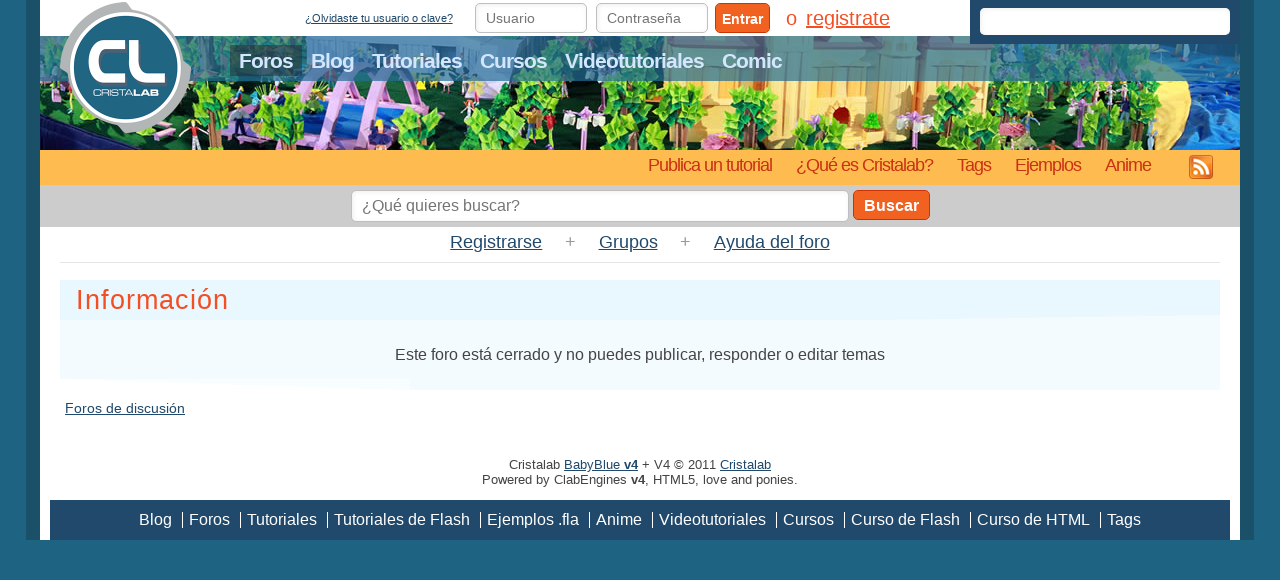

--- FILE ---
content_type: text/html
request_url: http://foros.cristalab.com/posting.php?mode=quote&p=366096
body_size: 4442
content:
<!doctype html>

<!--[if lt IE 7]>  <html class="no-js ie6 oldie" lang="es"> <script>window.ie = 6;</script> <![endif]-->
<!--[if IE 7]>     <html class="no-js ie7 oldie" lang="es"> <script>window.ie = 7;</script> <![endif]-->
<!--[if IE 8]>     <html class="no-js ie8 oldie" lang="es"> <script>window.ie = 8;</script> <![endif]-->
<!--[if gt IE 8]>  <html class="no-js ie9" lang="es"> <script>window.ie = 9;</script> <![endif]-->
<!--[if !IE]><!--> <html class="no-js" lang="es" xmlns:fb="//facebook.com"> <!--<![endif]-->

<head>
	<meta charset="iso-8859-1">
	<meta http-equiv="X-UA-Compatible" content="IE=edge,chrome=1">

	<title></title>
	<meta name="description" content="" />
	<meta name="viewport" content="width=device-width,initial-scale=1, maximum-scale=1">

		<link rel="author" href="https://plus.google.com/117187622244109791326" />
		
	<meta name="author" content="Team Cristalab">
<meta name="author URL" content="http://www.cristalab.com/humans.txt">

<meta name="GOOGLEBOT" content="NOODP">
<meta name="googlebot" content="noodp">

<link rel="alternate" title="Cristalab RSS" href="//feeds.cristalab.com/clab" type="application/rss+xml">
<link rel="search" type="application/opensearchdescription+xml" title="Cristalab" href="/opensearch.xml">

<link rel="stylesheet" href="http://www.cristalab.com/css3/clab.css?mejorandoelcache">
<link rel="stylesheet" href="http://www.cristalab.com/css3/babyblue.css?mejorandoelcache" type="text/css" />
<link rel="stylesheet" href="http://www.cristalab.com/css3/prettify.css?mejorandoelcache">

<link rel="shortcut icon" href="http://www.cristalab.com/favicon.ico" type="image/x-icon">
<script src="/js/modernizr-2.0.6.min.js"></script>

<script src="//ajax.googleapis.com/ajax/libs/jquery/1.7.1/jquery.min.js"></script>
<script>window.jQuery || document.write('<script src="http://www.cristalab.com/js/jquery-1.7.1.min.js">\x3C/script>')</script>


<script type="text/javascript" src="https://ajax.googleapis.com/ajax/libs/jqueryui/1.8.8/jquery-ui.min.js"></script>
<script type="text/javascript" src="http://www.cristalab.com/js/foros.js?nocache"></script>
<script type="text/javascript" src="http://www.cristalab.com/js/chili/jquery.chili-2.2-fix.js"></script>
<script type="text/javascript" src="http://www.cristalab.com/Scripts/AC_RunActiveContent.js"></script>

<script type="text/javascript">

  var _gaq = _gaq || [];
  _gaq.push(['_setAccount', 'UA-76863-5']);
  _gaq.push(['_setCustomVar', 2, 'Seccion', 'Posting', 3]);
  _gaq.push(['_setCustomVar', 1, 'Usuario', 'Invitado', 2]);
  _gaq.push(['_trackPageview']);

  (function() {
    var ga = document.createElement('script'); ga.type = 'text/javascript'; ga.async = true;
    ga.src = ('https:' == document.location.protocol ? 'https://ssl' : 'http://www') + '.google-analytics.com/ga.js';
    var s = document.getElementsByTagName('script')[0]; s.parentNode.insertBefore(ga, s);
  })();

</script>	<!--[if IE]>
<style type="text/css">
	#ultimos_articulos_abajo
	{
		width: 669px; !important
	}
</style>
<![endif]-->
<!-- BEGIN switch_enable_pm_popup -->
<script language="Javascript" type="text/javascript">
<!--
	if ( 0 )
	{
		window.open('/privmsg.php?mode=newpm', '_phpbbprivmsg', 'HEIGHT=225,resizable=yes,WIDTH=400');
	}
//-->
</script>
<!-- END switch_enable_pm_popup -->

<!--[if lte IE 6]>
		<link href="http://www.cristalab.com/css/forosie.css" rel="stylesheet" type="text/css" />
<![endif]--></head>

<body class="clab-2 foros prettify-primavera">
	
	<div id="wrap">
		<p id="logo">
			<a href="http://www.cristalab.com/"><img src="http://www.cristalab.com/images/header/logo.png" width="131" height="131" alt="Cristalab"></a>
		</p>
		<p id="tagline"><em>Comunidad de diseño web y desarrollo en internet online</em></p>
		<header id="header">
			<div id="franja-azul">
				<nav id="nav" class="nav">
						<ul>
							<li id="nav-foros"><a href="http://foros.cristalab.com/">Foros</a></li>
							<li id="nav-blog"><a href="http://www.cristalab.com/blog/">Blog</a></li>
							<li id="nav-tutoriales"><a href="http://www.cristalab.com/tutoriales/">Tutoriales</a></li>
							<li id="nav-cursos"><a href="https://platzi.com/cursos/">Cursos</a></li>
							<li id="nav-videotutoriales"><a href="http://www.cristalab.com/videotutoriales/">Videotutoriales</a></li>
							<li id="nav-comic"><a href="http://www.cristalab.com/comic/">Comic</a></li>
						</ul>
				</nav>
			</div>
			<hr class="hidden">

			<div id="franja-naranja">
				<nav id="subnav" class="nav">
					<ul>
						<li id="nav-publicar"><a href="http://foros.cristalab.com/posting.php?mode=newtopic&f=20">Publica un tutorial</a></li>
						<li id="nav-faq"><a href="http://www.cristalab.com/blog/6/faq-preguntas-frecuentes-de-cristalab">&iquest;Qu&eacute; es Cristalab?</a></li>
						<li id="nav-tags"><a href="http://www.cristalab.com/tags/">Tags</a></li>
						<li id="nav-ejemplos"><a href="http://www.cristalab.com/ejemplos/">Ejemplos</a></li> 
						<!-- <li id="nav-contacto"><a href="mailto:webmaster@cristalab.com">Cont&aacute;ctanos</a></li>  -->
						<li id="nav-anime"><a href="http://www.cristalab.com/anime/">Anime</a></li> 
						<li id="nav-suscribete" class="rss"><a href="http://feeds.cristalab.com/clab">&nbsp;</a></li> 
					</ul>
				</nav>
			</div>	
		</header>
		
		<hr class="hidden">

		<div id="top">
			<form action="http://www.cristalab.com/buscar/" id="cse-search-box" accept-charset="utf-8"> 
					<input type="hidden" name="cx" value="partner-pub-3899061929163427:7152351524">
					<input type="hidden" name="cof" value="FORID:10">
					<input type="hidden" name="ie" value="utf-8">
					<input type="text" name="q" size="55" id="busqueda" maxlength="512" placeholder="Buscar..">
					<button type="submit" name="sa" value="Buscar" tabindex="-1">Buscar</button>
			</form>
			<script type="text/javascript" src="https://www.google.es/cse/brand?form=cse-search-box&amp;lang=es"></script>

			<hr class="hidden">

			<div id="login-container"> 
	<div class="login-desktop">
		<form id="login" method="post" action="http://foros.cristalab.com/login.php">
			
			<span class="container">
				<span class="forgot">
					<a href="http://foros.cristalab.com/profile.php?mode=sendpassword">
						¿Olvidaste tu usuario o clave?
					</a>
				</span>

				<a class="back">&laquo;</a>
				
				<span class="fields">
					<input type="text" name="username" placeholder="Usuario"> 
					
					<input type="password" name="password" placeholder="Contrase&ntilde;a"> 
				</span>
				
				<label class="remember"><input type="checkbox" name="autologin" checked> Recordarme</label>
							</span>
						<input type="hidden" name="redirect" value="/posting.php?mode=quote&p=366096">
			
			<button type="submit" name="login" value="Entrar">Entrar</button>
		</form>

		<hr class="hidden">

		<div id="register-container">
			<a id="register-link" href="http://foros.cristalab.com/profile.php?mode=register">registrate</a>
		
			<form id="register" method="post" action="http://foros.cristalab.com/profile.php?mode=register&amp;agreed=true">
				<input type="hidden" id="password_confirm" name="password_confirm">
				<input type="hidden" name="ca06f780b4aee2ceff" value="c7e1fda8a06f780">
				<input type="hidden" name="sid" value="56e85b093c8857a6fc285c9f42fd3522">
				<input type="hidden" name="mode" value="register">
				<input type="hidden" name="agreed" value="true">

				<p>
					<label for="register-username">Nombre de usuario</label>
					<input type="text" id="register-username" name="r77e1fda8a06f780b">
					<span class="error-container"></span>
				</p>

				<p>
					<label for="register_email">Email</label>
					<input type="text" id="register_email" name="email">
					<span class="error-container"></span>
				</p>
				
				<p>
					<label for="new_password">Contrase&ntilde;a deseada</label>
					<input type="password" id="new_password" name="new_password">
					<span class="error-container"></span>
				</p>
				
				<p class="terms">
					<label>
						<input type="checkbox" name="terms" checked>
						Aceptas los <a href="http://foros.cristalab.com/profile.php?mode=register" target="_blank">terminos</a>
					</label>
					<span class="error-container"></span>
				</p>
				
				<p>
					<button type="submit">Registrate</button>
					<a class="close" tabindex="0">Cerrar</a>
				</p>
			</form>
		</div>
	</div>
	<div class="login-responsive">
		<a href="http://foros.cristalab.com/login.php">Entra</a> o <a href="http://foros.cristalab.com/profile.php?mode=register">Registrate</a>
	</div>
</div>		</div><!-- #top -->

				<!-- <div style="text-align: center;"><a href="http://www.cristalab.com/online" target="_blank" onClick="_gaq.push(['_trackEvent', '1212ONLINE', '1212ONLINE', 'click']);"><img src="http://www.cristalab.com/images/banners/1212ONLINE.png" border="0" alt="Cursos y talleres de tecnolog&iacute;a y web" title="Da click para leer el temario y los detalles del curso" /></a></div> -->
		
				
		<div id="buscar_foro">
			<!--<form method="get" action="http://www.cristalab.com/buscar.php">
				<input name="q" type="text" />
				<button name="buscar">Buscar</button>
			</form> -->
			
			<form action="http://www.cristalab.com/buscar/" id="cse-search-box">
			  <div>
				<input type="hidden" name="cx" value="partner-pub-3899061929163427:7152351524" />
				<input type="hidden" name="cof" value="FORID:10" />
				<input type="hidden" name="ie" value="UTF-8" />
				<input id="buscar_foro_q" type="text" name="q" size="80" maxlength="512" 
					required placeholder="&iquest;Qu&eacute; quieres buscar?" />
				<button type="submit" name="sa" value="Buscar">Buscar</button>
			  </div>
			</form>
			<script type="text/javascript" src="https://www.google.es/cse/brand?form=cse-search-box&lang=es"></script>
		</div>

		<!-- <div style="padding: 1em; background: #FFF7A3; margin: 0 auto;" >
			<strong>HOY: En streaming, gratis</strong> <a href="https://platzi.com/conf/">PlatziConf Online</a>
		</div> --><script type="text/javascript">
window.google_analytics_uacct = "UA-76863-5";
</script>
<div class="clab-container" id="babyblue"><!-- BABYBLUE STARTS HERE -->
  <div id="navegador_foro">
	 
	<a href="/profile.php?mode=register&amp;agreed=true">Registrarse</a> + 
		
		
		
	<a href="/groupcp.php">Grupos</a> + 
	<a href="/faq.php">Ayuda del foro</a>
	
	  </div>
<h2 class="titulo_foro">
	Informaci&oacute;n</h2>

<div id="foromensaje">
	<p>Este foro est&aacute; cerrado y no puedes publicar, responder o editar temas</p>
</div>

<div class="info_secundaria enlaces_subforo">
	<div>
		<p class="subinfo_foro enlaces_subforo_p"><a href="/" class="nav">Foros de discusi&oacute;n</a></p>
	</div>
</div>	<div class="stats_foro">
		<p>
			&nbsp;
		</p>
		<p class="info_secundaria">
					</p>
		<p class="info_secundaria">
			Cristalab <a href="http://sleepysky.com.ar/mariux/" rel="nofollow">BabyBlue <strong>v4</strong></a> + V4 © 2011 <a href="http://www.cristalab.com/" target="_blank" class="copyright" rel="nofollow">Cristalab</a><br />
			Powered by ClabEngines <strong>v4</strong>, HTML5, love and ponies.
		</p>
	</div>
</div><!-- BABYBLUE ENDS HERE -->

		<nav id="nav-footer">
			<ul>
				<li><a href="http://www.cristalab.com/blog/">Blog</a></li>
				<li><a href="http://foros.cristalab.com/">Foros</a></li>
				<li><a href="http://www.cristalab.com/tutoriales/">Tutoriales</a></li>
				<li><a href="http://www.cristalab.com/tutoriales/0-flash-basico/">Tutoriales de Flash</a></li>
				<li><a href="http://www.cristalab.com/ejemplos/">Ejemplos .fla</a></li>
				<li><a href="http://www.cristalab.com/anime/">Anime</a></li>
				<li><a href="http://www.cristalab.com/videotutoriales/">Videotutoriales</a></li>
				<li><a href="https://platzi.com/cursos/">Cursos</a></li>
				<li><a href="http://www.cristalab.com/flash/">Curso de Flash</a></li>
				<li><a href="http://www.cristalab.com/curso-html/">Curso de HTML</a></li>
				<li><a class="last" href="http://www.cristalab.com/tags/">Tags</a></li>
			</ul>
		</nav>
	</div><!-- #wrap -->
	<script type="text/javascript" src="//ajax.microsoft.com/ajax/jquery.validate/1.5.5/jquery.validate.min.js"></script>
<script type="text/javascript" src="//ajax.googleapis.com/ajax/libs/swfobject/2.2/swfobject.js"></script>

<script type="text/javascript">var notifications = {"total":[]}</script>
<script defer src="http://www.cristalab.com/js/html5.clab.js?nocache"></script>

<!--[if lte IE 7 ]>
	<script src="//ajax.googleapis.com/ajax/libs/chrome-frame/1.0.3/CFInstall.min.js"></script>
	<script>window.attachEvent('onload',function(){CFInstall.check({mode:'overlay'})})</script>
<![endif]-->	<!-- @freddier -->
<script defer src="https://static.cloudflareinsights.com/beacon.min.js/vcd15cbe7772f49c399c6a5babf22c1241717689176015" integrity="sha512-ZpsOmlRQV6y907TI0dKBHq9Md29nnaEIPlkf84rnaERnq6zvWvPUqr2ft8M1aS28oN72PdrCzSjY4U6VaAw1EQ==" data-cf-beacon='{"version":"2024.11.0","token":"e2afc7750bcc46f392b9e2bd56c488c9","r":1,"server_timing":{"name":{"cfCacheStatus":true,"cfEdge":true,"cfExtPri":true,"cfL4":true,"cfOrigin":true,"cfSpeedBrain":true},"location_startswith":null}}' crossorigin="anonymous"></script>
</body>
</html>

--- FILE ---
content_type: text/css
request_url: http://www.cristalab.com/css3/clab.css?mejorandoelcache
body_size: 64959
content:
/*
	Theme Name: Cristalab V4.5
	Theme URL: http://cristalab.com
	Description: Cristalab es una comunidad de gente que crea Internet. ProgramaciÃ³n, desarrollo, marketing y diseÃ±o web en general.
	Author: Team Cristalab
	Author URI: http://foros.cristalab.com/groupcp.php?g=77680&sid=767f339c7dc095f6c1877c624ae30e9f
	Version: 1.0
	@import url("fonts/stylesheet.css");
*/
/*  HTML5 âœ° Boilerplate  */
/* normalize.css 2011-08-31T22:02 UTC Â· http://github.com/necolas/normalize.css */
article,aside,details,figcaption,figure,footer,header,hgroup,nav,section{display:block}
audio,canvas,video{display:inline-block;*display:inline;*zoom:1}
audio:not([controls]){display:none}
[hidden]{display:none}
html{font-size:100%;overflow-y:scroll;-webkit-text-size-adjust:100%;-ms-text-size-adjust:100%;}
body{margin:0}
body,button,input,select,textarea{font-family:sans-serif}
a{text-decoration:underline}
a:focus{outline:thin dotted}
a:hover,a:active{text-decoration:none}
abbr[title]{border-bottom:1px dotted}
b,strong{font-weight:bold}
blockquote{margin:1em 40px}
dfn{font-style:italic}
mark{background:#ff0;color:#000}
pre,code,kbd,samp{font-family:monospace,serif;_font-family:'courier new',monospace;font-size:1em}
pre{white-space:pre;white-space:pre-wrap;word-wrap:break-word}
q{quotes:none}
q:before,q:after{content:'';content:none}
small{font-size:75%}
sub,sup{font-size:75%;line-height:0;position:relative;vertical-align:baseline}
sup{top:-.5em}
sub{bottom:-.25em}
ul,ol{margin:1em 0;padding:0 0 0 1.5em}
dd{margin:0 0 0 1.5em}
nav ul,nav ol{list-style:none;list-style-image:none;margin:0;padding:0}
img{border:0;-ms-interpolation-mode:bicubic;}
svg:not(:root){overflow:hidden}
figure{margin:0}
form{margin:0}
fieldset{margin:0 2px;padding:.35em .625em .75em}
legend{border:0;*margin-left:-7px;}
button,input,select,textarea{font-size:100%;margin:0;vertical-align:baseline;*vertical-align:middle;}
button,input{line-height:normal;*overflow:visible;}
table button,table input{*overflow:auto}
button,html input[type="button"],input[type="reset"],input[type="submit"]{cursor:pointer;-webkit-appearance:button;}
input[type="checkbox"],input[type="radio"]{box-sizing:border-box;padding:0;}
input[type="search"]{-webkit-appearance:textfield;-moz-box-sizing:content-box;-webkit-box-sizing:content-box;box-sizing:content-box}
input[type="search"]::-webkit-search-decoration{-webkit-appearance:none}
button::-moz-focus-inner,input::-moz-focus-inner{border:0;padding:0}
textarea{overflow:auto;vertical-align:top;}
table{border-collapse:collapse;border-spacing:0}
html{overflow-y:auto}
a,a *,label{cursor:pointer}
/*  CSS3 âœ° Classes  */
.ir{background-repeat:no-repeat;height:100%;direction:ltr;display:block;overflow:hidden;text-align:left;text-indent:-999em;width:100%}
.hidden{display:none;visibility:hidden}
.visuallyhidden{left:-9999px;position:absolute !important;top:-9999px}
.invisible{visibility:hidden}
.clearfix{zoom:1;}
.clearfix:after{clear:both;content:"\0020";display:block;height:0;visibility:hidden}
.clear{display:block;clear:both;zoom:1}
.aligncenter{text-align:center}
.alignleft{float:left}
.alignright{float:right}
.alignjustify{text-align:justify}
.nomargin{margin:0 !important}
/*  CSS3 âœ° Animations  */
@-moz-keyframes rotate_bounce{0%{transform:rotate(0);-o-transform:rotate(0);-ms-transform:rotate(0);-moz-transform:rotate(0);-webkit-transform:rotate(0)}
70%{transform:rotate(360deg);-o-transform:rotate(360deg);-ms-transform:rotate(360deg);-moz-transform:rotate(360deg);-webkit-transform:rotate(360deg)}
85%{transform:rotate(355deg);-o-transform:rotate(355deg);-ms-transform:rotate(355deg);-moz-transform:rotate(355deg);-webkit-transform:rotate(355deg)}
100%{transform:rotate(360deg);-o-transform:rotate(360deg);-ms-transform:rotate(360deg);-moz-transform:rotate(360deg);-webkit-transform:rotate(360deg)}
}@-webkit-keyframes rotate_bounce{0%{transform:rotate(0);-o-transform:rotate(0);-ms-transform:rotate(0);-moz-transform:rotate(0);-webkit-transform:rotate(0)}
70%{transform:rotate(360deg);-o-transform:rotate(360deg);-ms-transform:rotate(360deg);-moz-transform:rotate(360deg);-webkit-transform:rotate(360deg)}
85%{transform:rotate(355deg);-o-transform:rotate(355deg);-ms-transform:rotate(355deg);-moz-transform:rotate(355deg);-webkit-transform:rotate(355deg)}
100%{transform:rotate(360deg);-o-transform:rotate(360deg);-ms-transform:rotate(360deg);-moz-transform:rotate(360deg);-webkit-transform:rotate(360deg)}
}@-o-keyframes rotate_bounce{0%{transform:rotate(0);-o-transform:rotate(0);-ms-transform:rotate(0);-moz-transform:rotate(0);-webkit-transform:rotate(0)}
70%{transform:rotate(360deg);-o-transform:rotate(360deg);-ms-transform:rotate(360deg);-moz-transform:rotate(360deg);-webkit-transform:rotate(360deg)}
85%{transform:rotate(355deg);-o-transform:rotate(355deg);-ms-transform:rotate(355deg);-moz-transform:rotate(355deg);-webkit-transform:rotate(355deg)}
100%{transform:rotate(360deg);-o-transform:rotate(360deg);-ms-transform:rotate(360deg);-moz-transform:rotate(360deg);-webkit-transform:rotate(360deg)}
}@-ms-keyframes rotate_bounce{0%{transform:rotate(0);-o-transform:rotate(0);-ms-transform:rotate(0);-moz-transform:rotate(0);-webkit-transform:rotate(0)}
70%{transform:rotate(360deg);-o-transform:rotate(360deg);-ms-transform:rotate(360deg);-moz-transform:rotate(360deg);-webkit-transform:rotate(360deg)}
85%{transform:rotate(355deg);-o-transform:rotate(355deg);-ms-transform:rotate(355deg);-moz-transform:rotate(355deg);-webkit-transform:rotate(355deg)}
100%{transform:rotate(360deg);-o-transform:rotate(360deg);-ms-transform:rotate(360deg);-moz-transform:rotate(360deg);-webkit-transform:rotate(360deg)}
}@keyframes rotate_bounce{0%{transform:rotate(0);-o-transform:rotate(0);-ms-transform:rotate(0);-moz-transform:rotate(0);-webkit-transform:rotate(0)}
70%{transform:rotate(360deg);-o-transform:rotate(360deg);-ms-transform:rotate(360deg);-moz-transform:rotate(360deg);-webkit-transform:rotate(360deg)}
85%{transform:rotate(355deg);-o-transform:rotate(355deg);-ms-transform:rotate(355deg);-moz-transform:rotate(355deg);-webkit-transform:rotate(355deg)}
100%{transform:rotate(360deg);-o-transform:rotate(360deg);-ms-transform:rotate(360deg);-moz-transform:rotate(360deg);-webkit-transform:rotate(360deg)}
}@-moz-keyframes rotate{0%{transform:rotate(0);-o-transform:rotate(0);-ms-transform:rotate(0);-moz-transform:rotate(0);-webkit-transform:rotate(0)}
100%{transform:rotate(360deg);-o-transform:rotate(360deg);-ms-transform:rotate(360deg);-moz-transform:rotate(360deg);-webkit-transform:rotate(360deg)}
}@-webkit-keyframes rotate{0%{transform:rotate(0);-o-transform:rotate(0);-ms-transform:rotate(0);-moz-transform:rotate(0);-webkit-transform:rotate(0)}
100%{transform:rotate(360deg);-o-transform:rotate(360deg);-ms-transform:rotate(360deg);-moz-transform:rotate(360deg);-webkit-transform:rotate(360deg)}
}@-o-keyframes rotate{0%{transform:rotate(0);-o-transform:rotate(0);-ms-transform:rotate(0);-moz-transform:rotate(0);-webkit-transform:rotate(0)}
100%{transform:rotate(360deg);-o-transform:rotate(360deg);-ms-transform:rotate(360deg);-moz-transform:rotate(360deg);-webkit-transform:rotate(360deg)}
}@-ms-keyframes rotate{0%{transform:rotate(0);-o-transform:rotate(0);-ms-transform:rotate(0);-moz-transform:rotate(0);-webkit-transform:rotate(0)}
100%{transform:rotate(360deg);-o-transform:rotate(360deg);-ms-transform:rotate(360deg);-moz-transform:rotate(360deg);-webkit-transform:rotate(360deg)}
}@keyframes rotate{0%{transform:rotate(0);-o-transform:rotate(0);-ms-transform:rotate(0);-moz-transform:rotate(0);-webkit-transform:rotate(0)}
100%{transform:rotate(360deg);-o-transform:rotate(360deg);-ms-transform:rotate(360deg);-moz-transform:rotate(360deg);-webkit-transform:rotate(360deg)}
}a{color:#20496c}
article{position:relative;}
article img{max-width:100%}
article .entry-content{letter-spacing:0;line-height:1.5;}
article .entry-content h2{border-bottom:1px solid #ccc;font-size:1.4em;font-weight:normal;letter-spacing:-1px;margin-bottom:0;padding-bottom:.35em}
article .entry-content .imgBlog[data-src]{background-position:-465px -209px;border:0;display:inline-block;height:24px;outline:0;width:24px;-webkit-appearance:none;animation:rotate 1s 0 infinite linear;-o-animation:rotate 1s 0 infinite linear;-ms-animation:rotate 1s 0 infinite linear;-moz-animation:rotate 1s 0 infinite linear;-webkit-animation:rotate 1s 0 infinite linear;-webkit-user-select:none;-khtml-user-select:none;-moz-user-select:none;-o-user-select:none;user-select:none;-moz-animation-duration:2s;-moz-animation-name:rotate;-moz-animation-iteration-count:infinite;-moz-animation-timing-function:linear;-webkit-animation-duration:2s;-webkit-animation-name:rotate;-webkit-animation-iteration-count:infinite;-webkit-animation-timing-function:linear}
article .entry-content .img-loaded{background:none;height:auto;width:auto;animation:none;-o-animation:none;-ms-animation:none;-moz-animation:none;-webkit-animation:none}
article .entry-title{font-weight:normal;}
article .entry-title,article .entry-title a{color:#f34f25}
article .entry-title a{text-decoration:none;}
article .entry-title a:hover{text-decoration:underline}
article .more{font-size:.75em;display:block;margin-top:1em}
article .home-post-meta:before{background-position:-155px -202px;content:" ";display:inline-block;height:7px;margin-right:5px;width:10px}
article .post-info,article .home-post-meta{color:#879eb1;zoom:1;}
article .post-info:after,article .home-post-meta:after{clear:both;content:"\0020";display:block;height:0;visibility:hidden}
article .post-info img.post-author-gravatar,article .home-post-meta img.post-author-gravatar{border:2px solid #cae1eb;background-position:-440px -209px;float:left}
article .post-info span,article .home-post-meta span{margin-left:8px}
article .post-info .post-author,article .home-post-meta .post-author,article .post-info .post-comments,article .home-post-meta .post-comments,article .post-info .post-date,article .home-post-meta .post-date{font-weight:bold}
article .post-info .post-author-link,article .home-post-meta .post-author-link{margin-right:5px}
article .post-label{background:#20496c;color:#fff;font-weight:bold;padding:3px 8px;text-transform:uppercase;border-radius:5px;-o-border-radius:5px;-ms-border-radius:5px;-moz-border-radius:5px;-webkit-border-radius:5px;-webkit-background-clip:padding-box;}
article .post-label a{color:#fff;text-decoration:none;}
article .post-label a:hover{text-decoration:underline}
article .post-meta{zoom:1;margin-top:1em;}
article .post-meta:after{clear:both;content:"\0020";display:block;height:0;visibility:hidden}
article .post-meta p{margin:0}
article .post-meta .post-comments{float:right;margin-left:1em;text-transform:none}
article .post-tags{font-size:.9em;font-weight:bold;}
article .post-tags:before{background-position:-155px -202px;content:" ";display:inline-block;height:7px;margin-right:5px;width:10px}
article .post-tags a{margin:0 2px}
body{background:#1e6381;color:#333;font-family:Arial,"Helvetica Neue",Helvetica,sans-serif;font-size:16px}
button,input[type="button"],input[type="submit"],.button{background:#f16221;border:1px solid #c30;color:#fff !important;display:inline-block;font-weight:bold;height:30px;line-height:30px;overflow:visible;padding:0 10px;text-decoration:none;border-radius:5px;-o-border-radius:5px;-ms-border-radius:5px;-moz-border-radius:5px;-webkit-border-radius:5px;-webkit-background-clip:padding-box;box-shadow:0 0 1px #f05a1d inset;-o-box-shadow:0 0 1px #f05a1d inset;-ms-box-shadow:0 0 1px #f05a1d inset;-moz-box-shadow:0 0 1px #f05a1d inset;-webkit-box-shadow:0 0 1px #f05a1d inset;-webkit-background-clip:padding-box;box-sizing:border-box;-o-box-sizing:border-box;-ms-box-sizing:border-box;-moz-box-sizing:border-box;-webkit-box-sizing:border-box;text-shadow:0 -1px #f05a1d;-o-text-shadow:0 -1px #f05a1d;-ms-text-shadow:0 -1px #f05a1d;-moz-text-shadow:0 -1px #f05a1d;-webkit-text-shadow:0 -1px #f05a1d;transition:all .15s linear;-o-transition:all .15s linear;-ms-transition:all .15s linear;-moz-transition:all .15s linear;-webkit-transition:all .15s linear;}
button:focus,input[type="button"]:focus,input[type="submit"]:focus,.button:focus{outline:thin dotted #f34f25 !important}
button:focus,input[type="button"]:focus,input[type="submit"]:focus,.button:focus,button:hover,input[type="button"]:hover,input[type="submit"]:hover,.button:hover{background:#f05914;box-shadow:0 0 1px #f9b89b inset;-o-box-shadow:0 0 1px #f9b89b inset;-ms-box-shadow:0 0 1px #f9b89b inset;-moz-box-shadow:0 0 1px #f9b89b inset;-webkit-box-shadow:0 0 1px #f9b89b inset;-webkit-background-clip:padding-box;text-shadow:0 0 5px #f9b89b;-o-text-shadow:0 0 5px #f9b89b;-ms-text-shadow:0 0 5px #f9b89b;-moz-text-shadow:0 0 5px #f9b89b;-webkit-text-shadow:0 0 5px #f9b89b}
.button-wide{font-size:1.4em;height:auto;padding:5px 25px}
h1,h2,h3,h4,h5,h6{margin-top:0}
hr{border:0;border-bottom:1px solid #ccc;clear:both;margin:1em 0}
input,textarea{border:1px solid #bfbfbf;color:#5e5e5e;height:30px;line-height:30px;padding:0 10px;border-radius:5px;-o-border-radius:5px;-ms-border-radius:5px;-moz-border-radius:5px;-webkit-border-radius:5px;-webkit-background-clip:padding-box;box-shadow:1px 1px 5px #eee inset;-o-box-shadow:1px 1px 5px #eee inset;-ms-box-shadow:1px 1px 5px #eee inset;-moz-box-shadow:1px 1px 5px #eee inset;-webkit-box-shadow:1px 1px 5px #eee inset;-webkit-background-clip:padding-box;transition:all .15s linear;-o-transition:all .15s linear;-ms-transition:all .15s linear;-moz-transition:all .15s linear;-webkit-transition:all .15s linear;}
input:focus,textarea:focus{border-color:#999}
input[type=checkbox],input[type=radio]{height:auto;line-height:auto;width:auto !important}
pre{display:inline-block;font:"Consolas","Lucida Console","Courier New",monospace}
textarea{height:auto;line-height:1.25;min-height:30px;padding:10px}
.bulleted-list{font-size:.9em;margin:1em 0;zoom:1;}
.bulleted-list:after{clear:both;content:"\0020";display:block;height:0;visibility:hidden}
.bulleted-list a{text-decoration:none;}
.bulleted-list a:hover{text-decoration:underline}
.bulleted-list li{box-sizing:border-box;-o-box-sizing:border-box;-ms-box-sizing:border-box;-moz-box-sizing:border-box;-webkit-box-sizing:border-box;float:left;line-height:1;margin:0;padding:0 20px 15px 15px;position:relative;width:50%;}
.bulleted-list li:before{background-position:-155px -202px;content:" ";height:7px;left:0;position:absolute;top:.35em;width:10px}
.bulleted-list li:nth-child(2n+1){clear:left}
.cita{font-size:.9em;background:#f4f9f9;border:1px solid #ccc;margin-bottom:2em;padding:10px 15px}
.cita,.datos_bloque{margin-left:20px;margin-right:20px}
.clab-network{background:#242c33;font-size:1.2em;height:37px;line-height:37px;margin:0 10px;padding:10px;zoom:1;}
.clab-network:after{clear:both;content:"\0020";display:block;height:0;visibility:hidden}
.clab-network a{color:#fff;display:block;text-decoration:none;}
.clab-network a:hover{text-decoration:underline}
.clab-network li{float:left;margin-left:20px;position:relative}
.clab-network .clab-org{background-color:#0e1317;margin:0;border-radius:4px;-o-border-radius:4px;-ms-border-radius:4px;-moz-border-radius:4px;-webkit-border-radius:4px;-webkit-background-clip:padding-box;}
.clab-network .clab-org a{font-weight:bold;padding:0 25px 0 20px;}
.clab-network .clab-org a:after{background-position:-420px -209px;content:" ";height:37px;margin-left:5px;position:absolute;right:0;top:0;width:20px}
.clab-network .clab a:before,.clab-network .l4c a:before,.clab-network .tiaxime a:before,.clab-network .dotgaia a:before,.clab-network .puls3 a:before{content:"";display:inline-block;height:16px;margin-right:5px;vertical-align:middle;width:16px}
.clab-network .clab{margin-left:10px}
.clab-network .clab a:before{background-position:-235px -185px}
.clab-network .l4c a:before{background-position:-251px -185px}
.clab-network .tiaxime a:before{background-position:-267px -185px}
.clab-network .dotgaia a:before{background-position:-283px -185px}
.clab-network .puls3 a:before{background-position:-299px -185px}
.bulleted-list li:before,.clab-network .clab a:before,.clab-network .clab-org a:after,.clab-network .dotgaia a:before,.clab-network .l4c a:before,.clab-network .puls3 a:before,.clab-network .tiaxime a:before,.comic-prev-next span.bg,.home #home-social form label:before,.home-post-meta:before,.imgBlog[data-src],.post-info img,.post-tags:before,.tag-cloud img,.tutorials-list li:before,.videotutorial-player .bg,.widget-featured ul a:before,.widget-list img,.widget-social label:before,#comments img.avatar,#top #cse-search-box:after,#header:before,#header > .bg,#notifications li:before,#nav-courses a:before,#subnav li.rss a:after,#welcome .bg{background-image:url("[data-uri]");background-repeat:no-repeat}
.comic .creative-commons{font-size:.75em;text-align:center;}
.comic .creative-commons,.comic .creative-commons a{color:#a6a7a4}
.comic .comic-entry{margin:0 0 25px;position:relative;text-align:center}
.comic nav.comic-prev-next a{height:100%;opacity:.5;-ms-filter:'progid:DXImageTransform.Microsoft.Alpha(Opacity=50)';filter:alpha(opacity=50);position:absolute;text-align:left;top:0;width:125px;}
.comic nav.comic-prev-next a span.btn-wrapper{position:absolute;top:150px}
.comic nav.comic-prev-next a span.bg{display:block;height:91px;overflow:hidden;text-indent:-9999px;width:50px;transition:all .15s linear;-o-transition:all .15s linear;-ms-transition:all .15s linear;-moz-transition:all .15s linear;-webkit-transition:all .15s linear}
.comic nav.comic-prev-next a:hover{opacity:1;-ms-filter:'progid:DXImageTransform.Microsoft.Alpha(Opacity=100)';filter:alpha(opacity=100)}
.comic nav.comic-prev-next a.next{right:0;}
.comic nav.comic-prev-next a.next span.bg{margin-left:50px;background-position:-150px -420px}
.comic nav.comic-prev-next a.next:hover span.bg{margin-left:55px}
.comic nav.comic-prev-next a.prev{left:0;}
.comic nav.comic-prev-next a.prev span.bg{background-position:-100px -420px;margin-left:25px}
.comic nav.comic-prev-next a.prev:hover span.bg{margin-left:20px}
.comic .fixed-top nav.comic-prev-next span.btn-wrapper{position:fixed;top:50px}
.comic .fixed-bottom nav.comic-prev-next span.btn-wrapper{bottom:50px;position:absolute;top:auto}
.comic .comic-nav{overflow:hidden;position:relative;}
.comic .comic-nav > div > div{margin-left:15px}
.comic .comic-nav a{display:block;opacity:.65;-ms-filter:'progid:DXImageTransform.Microsoft.Alpha(Opacity=65)';filter:alpha(opacity=65);transform:rotate(5deg);-o-transform:rotate(5deg);-ms-transform:rotate(5deg);-moz-transform:rotate(5deg);-webkit-transform:rotate(5deg);transition:all .15s linear;-o-transition:all .15s linear;-ms-transition:all .15s linear;-moz-transition:all .15s linear;-webkit-transition:all .15s linear}
.comic .comic-nav img{background:#fff;border:2px solid #cae1eb;height:50px;vertical-align:bottom;width:50px}
.comic .comic-nav li{float:left;margin-left:15px;}
.comic .comic-nav li:first-child{margin:0}
.comic .comic-nav li:nth-child(2n+1) a{transform:rotate(-5deg);-o-transform:rotate(-5deg);-ms-transform:rotate(-5deg);-moz-transform:rotate(-5deg);-webkit-transform:rotate(-5deg)}
.comic .comic-nav li:hover a{opacity:.95;-ms-filter:'progid:DXImageTransform.Microsoft.Alpha(Opacity=95)';filter:alpha(opacity=95);transform:scale(1.2);-o-transform:scale(1.2);-ms-transform:scale(1.2);-moz-transform:scale(1.2);-webkit-transform:scale(1.2)}
.comic .comic-nav li.current a{box-shadow:0 0 0 3px #f34f25;-o-box-shadow:0 0 0 3px #f34f25;-ms-box-shadow:0 0 0 3px #f34f25;-moz-box-shadow:0 0 0 3px #f34f25;-webkit-box-shadow:0 0 0 3px #f34f25;-webkit-background-clip:padding-box;opacity:1;-ms-filter:'progid:DXImageTransform.Microsoft.Alpha(Opacity=100)';filter:alpha(opacity=100)}
.comic .comic-nav li.current img{border-color:#fff}
.comic .comic-nav ul{height:54px;width:1385px;zoom:1;}
.comic .comic-nav ul:after{clear:both;content:"\0020";display:block;height:0;visibility:hidden}
.comic .comic-nav .bg{margin:0 50px;overflow:hidden;padding:30px 5px}
.comic .content{margin-top:20px 0}
.comic #comic{background:#154153;padding:20px 10px 0;margin:20px 0 0}
.comic #comments{border-top:1px solid #ccc}
.comic #content-sidebar-wrapper{padding:0;}
.comic #content-sidebar-wrapper #content,.comic #content-sidebar-wrapper .content{float:none;margin:0 auto;padding-top:0;width:610px}
.comic #content-sidebar-wrapper .content{padding-top:15px;}
.comic #content-sidebar-wrapper .content .post-info{background:#f4fbff;padding:5px}
.datos_bloque{font-size:.8em;font-weight:normal;margin-bottom:.5em;margin-top:2em}
.example-detail .post-info{background:#f4fbff;margin-bottom:30px;padding:5px}
.example-detail .example-buttons{margin:2em 0;}
.example-detail .example-buttons li{display:inline-block;margin-left:1.5em;}
.example-detail .example-buttons li:first-child{margin:0}
.example-detail #content{padding:15px 10px}
.example-detail #example-demo{padding-bottom:25px;text-align:center}
.foros #publicar-comentario{color:#666;margin:0 20px 20px}
.foros #publicar-comentario h2{background:url("/images/general/barlateral-tip-title-bottom.png") no-repeat scroll right bottom #e9f7ff;color:#f34f25;font-size:1.5em;font-weight:400;line-height:1.2em;margin:0;padding:8px 20px}
.foros #publicar-comentario #publicar{width:600px}
.foros #publicar-comentario #publicar-ayuda{color:#999;float:right;margin:10px 0 0;width:200px}
.foros #publicar-comentario #o-puedes{float:right;height:300px;width:300px}
.foros #publicar-comentario #o-puedes a{margin:10px auto 0;width:100px}
.foros #publicar-comentario #o-puedes p,.foros #publicar-cerrado p{margin:15px 0;text-align:center}
.foros #publicar-comentario .caja-publicar{background:url("/images/general/barlateral-bottom.gif") no-repeat scroll left bottom #f4fbff}
.foros #publicar-comentario .caja-publicar div,.foros #publicar-comentario .caja-publicar form,.foros #publicar-comentario .caja-publicar p{padding:10px 10px 0;margin:0}
.foros #publicar-comentario .form-gigante{width:700px}
.foros #publicar-comentario .form-gigante #publicar-form textarea{height:135px;width:460px}
.foros #publicar-form input,.foros #publicar-form textarea{margin:0 0 5px;width:360px}
.foros #publicar-form label{display:block;font-weight:400;margin:2px 0 3px}
.foros #publicar-form textarea{height:120px}
.foros #publicar-form #bbcode{height:320px !important;width:610px !important}
.foros #publicar-form .usuario-registrado{font-size:1.5em}
.foros #publicar-sugerencia{background:url("/images/general/barlateral-bottom.gif") no-repeat scroll left bottom #f4fbff;color:#666;margin:5px;padding-bottom:5px}
.foros #publicar-sugerencia h2{background:url("/images/general/barlateral-tip-title-bottom.png") no-repeat scroll right bottom #e9f7ff;color:#f34f25;font-size:1.5em;font-weight:400;line-height:1.2em;margin:0;padding:8px 20px}
.foros #publicar-sugerencia textarea{-moz-border-radius:4px;-webkit-border-radius:4px;border:solid 1px #777;display:block;font-family:Arial,Helvetica;font-size:.9em;font-weight:400;height:60px}
.foros #publicar-sugerencia textarea:focus{border:solid 1px #f00}
.foros #publicar-sugerencia button{background:transparent;color:#f4fbff;cursor:pointer;padding:0;margin:0 auto;border:0 none;margin-bottom:5px}
.foros #publicar-sugerencia button span{background:#f16221;color:#fff;display:block;font-weight:700;padding:4px 8px;text-align:center;text-decoration:none;-moz-border-radius:3px;-webkit-border-radius:3px;-o-transition:background .15s linear;-ms-transition:background .15s linear;-moz-transition:background .15s linear;-webkit-transition:background .15s linear;transition:background;-o-transition:background;-ms-transition:background;-moz-transition:background;-webkit-transition:background}
.foros #publicar-sugerencia span.error-container{font-size:11px;color:#f00;font-weight:400}
.foros .lista_emoticones{margin-top:10px}
.ie7 #wrap input{padding:0 !important;}
.ie7 #wrap input.checkbox,.ie7 #wrap input.radio{border:0 !important}
.ie7 #login .container{width:390px}
.ie7 #login .remember{font-size:.7em}
.ie7 #notifications li{padding-left:12px}
.listacursos article{float:right;margin:1em 0;width:450px;}
.listacursos article:nth-child(2n+1){clear:left;float:left}
.listacursos article.main-entry{float:none;width:auto}
.listacursos img{background-position:-476px -234px;}
.listacursos img.img-loaded{background:none !important}
.listacursos .entry-container{float:right;width:380px}
.listacursos .home-post-meta:before{content:"";display:none}
.listacursos .post-author{margin-left:0}
.listacursos .post-info{float:left;margin:0}
.listacursos #content{padding:15px 10px 0;zoom:1;}
.listacursos #content:after{clear:both;content:"\0020";display:block;height:0;visibility:hidden}
.pagination{font-size:.9em;margin:25px 0;zoom:1;}
.pagination:after{clear:both;content:"\0020";display:block;height:0;visibility:hidden}
.pagination-lr{font-weight:bold;margin-top:20px}
.pagination-numeric{font-size:1.1em;text-align:center;}
.pagination-numeric,.pagination-numeric a{color:#f34f25}
.pagination-numeric a,.pagination-numeric span{padding:5px;margin:0 0 0 5px}
.pagination-numeric strong{font-size:1.1em;font-weight:bold;}
.pagination-numeric strong,.pagination-numeric strong a{cursor:default;text-decoration:none}
.pagination-js{color:#f34f25;font-size:1.1em;text-align:center;}
.pagination-js div{display:inline}
.pagination-js span{cursor:pointer;margin:0 .15em;padding:.25em .35em;text-decoration:underline;}
.pagination-js span:hover{text-decoration:none}
.pagination-js span.current{cursor:default;font-size:1.1em;font-weight:bold;text-decoration:none}
.prettyprint{background:#fff;color:#fff;clear:both;margin:2px 0 20px;overflow:auto;padding:10px}
.widget-social button{font-size:1.15em;font-weight:normal;letter-spacing:-1px;margin-left:3px;padding:0 5px}
.widget-social h3{color:#005480;font-size:1.5em;margin-bottom:10px}
.widget-social input{margin-top:5px;width:90px;}
#sidebar .widget-social input{width:160px}
.widget-social label{font-size:1.25em;}
.widget-social label:before{background-position:-187px -185px;content:" ";display:inline-block;height:16px;margin-right:5px;vertical-align:middle;width:16px}
.widget-social li{background-color:#e9f7ff;margin-top:10px;min-height:20px;padding:3px 10px 3px 6px;}
.widget-social li:first-child{margin-top:0}
.widget-social li.email{padding-bottom:10px;padding-top:6px}
.tag-cloud small{font-size:.9em}
.tags .entry-title{margin:0}
.tags .entry-content{font-size:1.2em}
.tags .tag-cloud{line-height:1.75;}
.tags .tag-cloud a{transition:all .15s linear;-o-transition:all .15s linear;-ms-transition:all .15s linear;-moz-transition:all .15s linear;-webkit-transition:all .15s linear}
.tags .tag-cloud li{display:inline-block;margin-right:.25em}
.tags .tag-cloud ul{margin-bottom:1em}
.tags .tag-level-4{font-size:1.5em;text-align:justify;}
.tags .tag-level-4 a{background:#fcfeff;box-shadow:0 0 0 1px #e5f0f5;-o-box-shadow:0 0 0 1px #e5f0f5;-ms-box-shadow:0 0 0 1px #e5f0f5;-moz-box-shadow:0 0 0 1px #e5f0f5;-webkit-box-shadow:0 0 0 1px #e5f0f5;-webkit-background-clip:padding-box;display:inline-block;height:35px;line-height:35px;padding:5px 10px;margin:0 .25em 1em;text-decoration:none;transition:all .15s linear;-o-transition:all .15s linear;-ms-transition:all .15s linear;-moz-transition:all .15s linear;-webkit-transition:all .15s linear;}
.tags .tag-level-4 a.tag-img{padding-left:5px}
.tags .tag-level-4 a:hover{background:#e9f7ff;box-shadow:0 0 0 2px #cae1eb;-o-box-shadow:0 0 0 2px #cae1eb;-ms-box-shadow:0 0 0 2px #cae1eb;-moz-box-shadow:0 0 0 2px #cae1eb;-webkit-box-shadow:0 0 0 2px #cae1eb;-webkit-background-clip:padding-box}
.tags .tag-level-4 img{margin-right:.25em;vertical-align:bottom}
.tags .tag-level-3{font-size:1.3333333333333333em;}
.tags .tag-level-3 a{opacity:.85;-ms-filter:'progid:DXImageTransform.Microsoft.Alpha(Opacity=85)';filter:alpha(opacity=85);}
.tags .tag-level-3 a:hover{opacity:1;-ms-filter:'progid:DXImageTransform.Microsoft.Alpha(Opacity=100)';filter:alpha(opacity=100)}
.tags .tag-level-2{font-size:1em;}
.tags .tag-level-2 a{opacity:.65;-ms-filter:'progid:DXImageTransform.Microsoft.Alpha(Opacity=65)';filter:alpha(opacity=65);}
.tags .tag-level-2 a:hover{opacity:1;-ms-filter:'progid:DXImageTransform.Microsoft.Alpha(Opacity=100)';filter:alpha(opacity=100)}
.tags .tag-missing{color:#f34f25}
.tags #content{padding:15px 10px 0}
.tutoriales article{zoom:1;}
.tutoriales article:after{clear:both;content:"\0020";display:block;height:0;visibility:hidden}
.tutoriales aside{background:#f4fbff;float:left;width:350px}
.tutoriales p.more{display:none;font-size:1em;}
.js .tutoriales p.more{display:block}
.tutoriales p.more a{color:#f34f25;display:inline}
.tutoriales .entry-title a{text-decoration:underline;}
.tutoriales .entry-title a:hover{text-decoration:none}
.tutoriales .main-entry .aligncenter{margin:25px 0 35px}
.tutoriales .tutorials-list-container{border-top:1px solid #ddd;padding:20px 10px 10px}
.tutoriales .tutorials-list{float:right;padding:0 10px;width:540px}
.tutoriales .tutorials-list-more{clear:both;display:none;float:none;padding-left:10px;overflow:hidden;width:auto;}
.tutoriales .tutorials-list-more li{width:33%;}
.tutoriales .tutorials-list-more li:nth-child(2n+1){clear:none}
.tutoriales .tutorials-list-more li:nth-child(3n+1){clear:left}
.tutoriales .tutorials-list-more-active{display:block !important}
.tutoriales .widget-title{color:#20496c}
.tag-detail article,.tag-detail .entry-content{padding:0 10px 10px}
.tag-detail form textarea{height:60px;width:375px}
.tag-detail nav{clear:both}
.tag-detail p.more{margin-bottom:2.3636363636363638em;}
.tag-detail p.more a{color:#f34f25;font-size:1em}
.tag-detail .entry-title small{color:#222;display:block}
.tag-detail .tag-icon{margin:0 10px 10px 0}
.tag-detail .tag-list-more{display:none;overflow:hidden}
.tag-detail #tag-relacionados p{font-size:.9em}
.vercurso dd{margin-left:1.5em}
.vercurso nav ol{list-style-type:decimal;margin:1em 0;padding:0 0 0 2em;}
.vercurso nav ol ol{margin:.5em 0 1em}
.vercurso .button{margin:1em 0}
.vercurso .nota{background:#ffc url("/images/icons/notawarning.png") no-repeat;border:solid 1px #ccc;clear:both;font-style:italic;margin:10px 15px;padding:5px 10px 5px 44px}
.vercurso .tImagen{background-position:center center;font-size:10px;margin:5px;padding:5px;text-align:center}
.vercurso .widget-title{color:#005480}
.videotutoriales #featured-video .videotutorial-player{float:left;width:600px;}
.videotutoriales #featured-video .videotutorial-player a{background:#f0f4ff;display:inline-block;position:relative;}
.videotutoriales #featured-video .videotutorial-player a:hover .bg{opacity:.6;-ms-filter:'progid:DXImageTransform.Microsoft.Alpha(Opacity=60)';filter:alpha(opacity=60)}
.videotutoriales #featured-video .videotutorial-player a .bg{background-position:-720px -185px;content:" ";height:207px;left:50%;margin-left:-101px;margin-top:-103.5px;position:absolute;top:50%;width:202px;transition:all .15s linear;-o-transition:all .15s linear;-ms-transition:all .15s linear;-moz-transition:all .15s linear;-webkit-transition:all .15s linear}
.videotutoriales #featured-video aside{float:right;width:300px}
.videotutoriales #featured-video .aligncenter{clear:both}
.videotutoriales .widget-horizontal-list{border:0;margin:0;padding:0;}
.videotutoriales .widget-horizontal-list a,.videotutoriales .widget-horizontal-list a:hover small{height:auto}
.videotutoriales .widget-horizontal-list img{background-position:-526px -209px}
.videotutoriales .widget-horizontal-list li{margin-bottom:10px}
.videotutoriales .widget-horizontal-list p.more{font-size:1.2em;margin:0 0 1em;}
.videotutoriales .widget-horizontal-list p.more a{background:none;text-decoration:none;}
.videotutoriales .widget-horizontal-list p.more a:hover{text-decoration:underline}
.videotutoriales .widget-horizontal-list small{height:auto;opacity:1;-ms-filter:'progid:DXImageTransform.Microsoft.Alpha(Opacity=100)';filter:alpha(opacity=100);text-align:left}
.videotutoriales .widget-horizontal-list span{display:block}
.videotutoriales .videotutorials-list-more{display:none;overflow:hidden}
.videotutorial-single .videotutorial-gallery{margin:30px 0;text-align:center}
.videotutorial-single .videotutorial-pagination{font-size:.9em;margin-top:15px;}
.videotutorial-single .videotutorial-pagination a{border:2px solid #fff;color:#f34f25;display:inline-block;padding:5px;}
.videotutorial-single .videotutorial-pagination a.active{background:#e9f7ff;border-color:#cae1eb;font-weight:bold;text-decoration:none;}
.videotutorial-single .videotutorial-pagination a.active,.videotutorial-single .videotutorial-pagination a.active *{cursor:default}
.videotutorial-single .videotutorial-player-inactive{display:none}
.videotutorial-single .widget-horizontal-list{border-bottom:1px solid #ccc;border-top:1px solid #ccc;margin:25px 20px;padding:18px 0;}
.videotutorial-single .widget-horizontal-list img{background-position:-440px -234px}
.widget-archive li{line-height:1.6;float:left;font-weight:bold;padding-left:5px;width:130px;}
.widget-archive li:first-child{padding-right:10px}
.widget-archive li li{float:none;font-weight:normal;padding:0}
.widget-content{padding:10px}
.widget-featured{overflow:hidden;}
.widget-featured img{display:block;height:135px;position:relative;width:135px;z-index:2}
.widget-featured li{background:#eef1fd;float:left;height:135px;margin:0 0 10px 10px;position:relative;width:135px;}
.widget-featured li:nth-child(2n+1){clear:left;margin-left:0}
.widget-featured ul{float:left;font-size:.8em;width:290px;}
.widget-featured ul a{color:#fff;display:block;text-decoration:none;}
.widget-featured ul a:before{background-position:-337px -215px;content:" ";display:block;height:78px;left:50%;margin:-50px 0 0 -39px;position:absolute;top:50%;width:78px;z-index:1}
.widget-featured ul a:hover .bar{background:rgba(0,0,0,0.75)}
.widget-featured .bar{background:rgba(0,0,0,0.5);border-top:1px solid rgba(0,0,0,0.25);bottom:0;left:0;overflow:hidden;padding:5px 8px;position:absolute;width:119px;z-index:3;transition:all .15s linear;-o-transition:all .15s linear;-ms-transition:all .15s linear;-moz-transition:all .15s linear;-webkit-transition:all .15s linear;}
.widget-featured .bar span{display:block;max-height:2.25em;line-height:1.1;overflow:hidden;-o-text-overflow:ellipsis;text-overflow:ellipsis}
.widget-featured .pagination{font-size:1em;margin:0;}
.widget-featured .pagination,.widget-featured .pagination a{color:#f34f25}
.widget-featured .pagination span{transition:all .15s linear;-o-transition:all .15s linear;-ms-transition:all .15s linear;-moz-transition:all .15s linear;-webkit-transition:all .15s linear}
.widget-featured .widget-featured-carousel{height:295px;position:relative;width:590px;transition:all .15s linear;-o-transition:all .15s linear;-ms-transition:all .15s linear;-moz-transition:all .15s linear;-webkit-transition:all .15s linear}
.widget-featured-first .widget-featured-carousel{left:0}
.widget-featured-first .alignleft{opacity:0;-ms-filter:'progid:DXImageTransform.Microsoft.Alpha(Opacity=0)';filter:alpha(opacity=0);}
.widget-featured-first .alignleft a{cursor:default}
.widget-featured-last .widget-featured-carousel{left:-290px}
.widget-featured-last .alignright{opacity:0;-ms-filter:'progid:DXImageTransform.Microsoft.Alpha(Opacity=0)';filter:alpha(opacity=0);}
.widget-featured-last .alignright a{cursor:default}
.widget-featured-carousel{height:295px;position:relative;width:590px}
.widget-horizontal-list{border-bottom:1px solid #ccc;border-top:1px solid #ccc;margin:1em;padding:1em 0;}
.widget-horizontal-list a{height:40px}
.widget-horizontal-list li{background:#f4fbff;border-top:0 !important;float:left;margin:0 0 0 1%;width:32%;}
.widget-horizontal-list li:first-child,.widget-horizontal-list li.nomargin{margin-left:0}
.widget-horizontal-list li:nth-child(3n+1){margin-left:0}
.widget-list a{display:block;padding:1em;zoom:1;}
.widget-list a:after{clear:both;content:"\0020";display:block;height:0;visibility:hidden}
.widget-list a:hover{background:#e9f7ff;}
.widget-list a:hover small{height:1.8em;opacity:1;-ms-filter:'progid:DXImageTransform.Microsoft.Alpha(Opacity=100)';filter:alpha(opacity=100)}
.widget-list a:hover strong{font-weight:bold}
.widget-list a.back{color:#f34f25;text-decoration:underline;}
.widget-list a.back:hover{background:none;text-decoration:none}
.widget-list img{background-position:-440px -234px;border:2px solid #cae1eb;float:left;margin-right:5px}
.widget-list li{border-top:1px solid #e8eef2;line-height:1.3;}
.widget-list li:first-child{border:0}
.widget-list small{color:#879eb1;display:block;font-size:.9em;height:0;opacity:0;-ms-filter:'progid:DXImageTransform.Microsoft.Alpha(Opacity=0)';filter:alpha(opacity=0);overflow:hidden;text-align:right;transition:all .15s linear;-o-transition:all .15s linear;-ms-transition:all .15s linear;-moz-transition:all .15s linear;-webkit-transition:all .15s linear;}
.widget-list small strong{font-weight:bold;margin-right:10px}
.widget-list strong{font-weight:normal}
.widget-list .widget-content{padding:0}
.widget-title{background:#e9f7ff;color:#f34f25;font-size:1.5em;font-weight:normal;letter-spacing:-1px;margin:0;padding:10px}
.widget-video-related a:hover small{height:auto}
.widget-video-related img{background-position:-533px -214px;margin-right:10px}
.widget-video-related small{text-align:left;height:auto;opacity:1;-ms-filter:'progid:DXImageTransform.Microsoft.Alpha(Opacity=100)';filter:alpha(opacity=100)}
.wrap,.wrapper{padding:0 10px;position:relative}
.wrapper{width:940px;zoom:1;}
.wrapper:after{clear:both;content:"\0020";display:block;height:0;visibility:hidden}
body .www_FlowSlider_com-branding{display:none !important}
#breadcrumb{color:#999;font-size:1.1em;padding:0 10px 0 20px;}
#breadcrumb a{color:#f34f25}
#breadcrumb li{display:inline;margin:0;}
#breadcrumb li:before{content:" / ";margin:0 5px}
#breadcrumb li:first-child:before{content:" \00BB ";margin-left:0}
#comments{margin:2em;}
#comments img.avatar{background-color:#f0f4ff;background-position:-476px -234px;border-left:10px solid #fff;height:50px;float:right;margin:0;width:50px}
#comments li#ultimo{border:25px solid #1e6381;font-size:1.1em}
#comments li.comment{background:#fff;border:20px solid #e9f7ff;margin:0 0 20px;padding:20px}
#comments .comment-author,#comments a.autor{color:#f34f25}
#comments .comment-content{font-size:.9em;overflow:hidden}
#comments .comment-meta{border-bottom:1px solid #ccc;color:#666;margin:0 0 10px;padding:0 0 10px}
#comments .comment-order{display:none}
#comments #comments-list{list-style:none;margin:0 0 1em;padding:0}
#comments-form-container{border-top:1px solid #ccc;margin:0 20px;padding:20px 0;zoom:1;}
#comments-form-container:after{clear:both;content:"\0020";display:block;height:0;visibility:hidden}
#comments-form-container.active #comments-form textarea{width:580px}
#comments-form-container.active aside{opacity:0;-ms-filter:'progid:DXImageTransform.Microsoft.Alpha(Opacity=0)';filter:alpha(opacity=0)}
#comments-form-container .comments-closed{text-align:center;padding:15px 25px;}
#comments-form-container .comments-closed a{color:#f34f25}
#comments-form-container .comments-register{margin-top:2.5em}
#comments-form-container .widget{background:#f4fbff}
#comments-form-container .widget-content{padding:1em 3em;zoom:1;}
#comments-form-container .widget-content:after{clear:both;content:"\0020";display:block;height:0;visibility:hidden}
#comments-form-container #comments-form{float:left;width:75%;}
#comments-form-container #comments-form aside{color:#999;float:right;padding:2em;position:relative;width:35%;z-index:1;transition:all .15s linear;-o-transition:all .15s linear;-ms-transition:all .15s linear;-moz-transition:all .15s linear;-webkit-transition:all .15s linear}
#comments-form-container #comments-form form{width:50%;z-index:3}
#comments-form-container #comments-form input,#comments-form-container #comments-form textarea{width:100%;box-sizing:border-box;-o-box-sizing:border-box;-ms-box-sizing:border-box;-moz-box-sizing:border-box;-webkit-box-sizing:border-box}
#comments-form-container #comments-form label{color:#666;display:block;margin-bottom:5px}
#comments-form-container #comments-form textarea{height:100px;resize:vertical;-o-resize:vertical;-ms-resize:vertical;-moz-resize:vertical;-webkit-resize:vertical;transition:width .25s linear;-o-transition:width .25s linear;-ms-transition:width .25s linear;-moz-transition:width .25s linear;-webkit-transition:width .25s linear}
#comments-form-container #comments-form .user-logged-in label{font-size:1.5em;}
#comments-form-container #comments-form .user-logged-in label a{color:#f34f25}
#comments-form-container #comments-register{color:#666;float:right;width:25%;}
#comments-form-container #comments-register .widget-content{text-align:center}
#content-sidebar-wrapper{padding-left:20px;width:auto;}
#content-sidebar-wrapper #content{margin:1em 2em 1em 1em;}
#content-sidebar-wrapper #content article{border-bottom:1px solid #ccc;margin-top:35px;overflow:hidden;padding:0 0 20px;}
#content-sidebar-wrapper #content article h1{margin:0;font-size:2em}
#content-sidebar-wrapper #content article:first-child{margin:0}
.blog-detail #content-sidebar-wrapper #content article,.videotutorial-single #content-sidebar-wrapper #content article{border:0}
#content-sidebar-wrapper #content .post-info{background:#f4fbff;line-height:.8em;padding:.5em;}
#content-sidebar-wrapper #content .post-info div{display:inline-block;vertical-align:top}
#content-sidebar-wrapper #content .post-info #social{margin-left:1em;}
#content-sidebar-wrapper #content .post-info #social div{margin:0 16px !important}
#content-sidebar-wrapper #sidebar{background:#f4fbff;float:right;}
#content-sidebar-wrapper #sidebar,#content-sidebar-wrapper #sidebar.fixed-top .widget{width:300px}
#content-sidebar-wrapper #sidebar.fixed-top .widget{background:#f4fbff url("/images/general/barlateral-bottom.gif") no-repeat right bottom;position:fixed;top:10px}
#content-sidebar-wrapper #sidebar.fixed-bottom{position:absolute;right:10px;bottom:0;z-index:1000;}
#content-sidebar-wrapper #sidebar.fixed-bottom .widget{position:static;top:auto}
.home #content article{border-bottom:1px solid #ccc;padding:25px 0;zoom:1;}
.home #content article:after{clear:both;content:"\0020";display:block;height:0;visibility:hidden}
.home #content article.destacado{background-repeat:no-repeat;padding:0}
.home #content article.tutorial .post-label{background-color:#f34f25}
.home #content article.comic .post-label{background-color:#00b941}
.home #content article.videotutorial .post-label{background-color:#fa8600}
.home #content .entry-title{margin:0 0 10px 0}
.home #content .entry-content{padding:0 10px}
.home #content .home-post-meta{font-size:.9em;margin-bottom:0}
.home #content .post-author,.home #content .post-comments{display:inline-block}
.home #content .post-author{margin-left:0}
.home #content .post-container{margin:0 0 0 150px;padding:0 15px 0 0}
.home #content .post-info{float:left;margin:0;padding:0 0 0 15px;position:absolute;}
.home #content .post-info img{background-position:0 -420px}
.home #content .post-info span{margin:0}
.home #content .post-label-container{margin:0 0 .25em}
.home #content .post-label{display:inline-block;font-size:.7em}
.home #destacado-degradado{background:url("[data-uri]") repeat-y;background-size:1000px 200px;overflow:hidden;padding:5px 0 15px;zoom:1;}
.home #destacado-degradado:after{clear:both;content:"\0020";display:block;height:0;visibility:hidden}
.home #destacado-post{color:#fff;margin:0;padding:.5em 0 .5em 1em;text-shadow:1px 1px 5px rgba(0,0,0,0.8);-o-text-shadow:1px 1px 5px rgba(0,0,0,0.8);-ms-text-shadow:1px 1px 5px rgba(0,0,0,0.8);-moz-text-shadow:1px 1px 5px rgba(0,0,0,0.8);-webkit-text-shadow:1px 1px 5px rgba(0,0,0,0.8)}
.home #full-content-width{padding:0 15px}
.home #home-social{background:#e9f7ff;margin:0 15px 15px;padding:8px 1em 4px;}
.home #home-social form,.home #home-social p,.home #home-social ul,.home #home-social li,.home #home-social ul div,.home #home-social ul span{display:inline-block}
.home #home-social form{margin:-2px 0 0 145px;}
.home #home-social form label{position:relative;padding:0 5px 0 20px;font-size:1.2em;}
.home #home-social form label:before{background-position:-186px -186px;content:" ";height:17px;left:0;position:absolute;top:2px;width:17px}
.home #home-social input{width:155px}
.home #home-social p{font-weight:bold;color:#20496c !important;font-size:1.5em;margin:0}
.home #home-social ul{margin:0 0 0 40px;padding:0}
.home #home-social .home-twitter{margin:0 10px 0 0;vertical-align:top}
.home #sidebar{width:350px;}
.home #sidebar article{padding:0 20px 20px;}
.home #sidebar article .entry-title{background:#e9f7ff;font-size:1.5em;margin:0 -20px 15px;padding:10px 20px}
.home #sidebar article .entry-content{font-size:11px}
.home #sidebar article .more{font-size:1em}
.nota{background:#ffc url("/images/icons/notawarning.png") no-repeat;border:solid 1px #ccc;font-style:italic;margin-bottom:10px;margin-left:15px;margin-top:10px;padding:5px 10px 5px 44px;width:80%}
#top #cse-search-box{background:#20496c;float:right;height:28px;padding:8px 10px;position:relative;width:250px;}
#top #cse-search-box:after{background-position:698px 42px;content:" ";display:block;height:3px;left:0;position:absolute;top:100%;width:100%}
#top #cse-search-box button{left:-9999px;position:absolute !important;top:-9999px}
#top #cse-search-box input{background:#fff !important;box-sizing:border-box;-o-box-sizing:border-box;-ms-box-sizing:border-box;-moz-box-sizing:border-box;-webkit-box-sizing:border-box;border:0 !important;display:block;height:27px !important;margin:0 !important;padding:0 10px !important;width:100% !important;}
#top #cse-search-box input:focus{box-shadow:0 0 5px #102436;-o-box-shadow:0 0 5px #102436;-ms-box-shadow:0 0 5px #102436;-moz-box-shadow:0 0 5px #102436;-webkit-box-shadow:0 0 5px #102436;-webkit-background-clip:padding-box}
#footer-links{line-height:1.75;zoom:1;}
#footer-links:after{clear:both;content:"\0020";display:block;height:0;visibility:hidden}
#footer-links aside{background:#fff7e8;float:right;padding:20px;width:300px;}
#footer-links aside h3{margin-bottom:.25em}
#footer-links aside p{margin:0 0 1em}
#footer-links section{float:left;}
#footer-links section h3{color:#f34f25;font-size:1.7em;margin:0}
#footer-links section li{overflow:hidden;white-space:nowrap;width:100%;-o-text-overflow:ellipsis;text-overflow:ellipsis}
#footer-links section nav{border-left:1px solid #a4b5c1;float:left;margin-bottom:10px;padding:15px 25px 20px;width:220px;}
#footer-links section nav:nth-child(3n+1){clear:left}
#footer-links section ul{font-size:.9em}
#full-width-content-wrapper{padding:0 10px;}
#full-width-content-wrapper #content{padding-top:15px;width:auto}
#header{background:#222 none no-repeat;height:149px;margin-bottom:10px;overflow:hidden;position:relative;z-index:1;}
.clab-1 #header{background-image:url("/images/header/banner1.jpg")}
.clab-2 #header{background-image:url("/images/header/banner2.jpg")}
.clab-3 #header{background-image:url("/images/header/banner3.jpg")}
#header > .bg{background-position:0 -36px;content:" ";display:block;height:150px;left:0;position:absolute;top:0;width:1200px}
#header nav{letter-spacing:-1px;position:absolute;z-index:2;}
#header nav a{display:block;text-decoration:none;transition:background .15s linear;-o-transition:background .15s linear;-ms-transition:background .15s linear;-moz-transition:background .15s linear;-webkit-transition:background .15s linear}
#header nav li{float:left}
#header nav ul{zoom:1;}
#header nav ul:after{clear:both;content:"\0020";display:block;height:0;visibility:hidden}
#header #franja-azul{background:rgba(35,110,150,0.7);height:45px}
#header #franja-naranja{background:#febb4f;height:40px;margin-top:69px}
#home-info{margin-bottom:20px;display:none;}
#home-info .widget-social{float:right;width:208px}
#login{color:#f34f25;float:left;position:relative;zoom:1;}
#login:after{clear:both;content:"\0020";display:block;height:0;visibility:hidden}
#login.focus input,#login.focus .back,#login.focus .forgot,#login.focus .remember{transition:all .15s linear;-o-transition:all .15s linear;-ms-transition:all .15s linear;-moz-transition:all .15s linear;-webkit-transition:all .15s linear}
#login.focus .back{color:#f34f25;opacity:1;-ms-filter:'progid:DXImageTransform.Microsoft.Alpha(Opacity=100)';filter:alpha(opacity=100);padding-right:5px;text-decoration:none;width:auto}
#login.focus .fields input{width:135px}
#login.focus .forgot{opacity:0;-ms-filter:'progid:DXImageTransform.Microsoft.Alpha(Opacity=0)';filter:alpha(opacity=0);padding:0;width:0}
#login.focus .remember{opacity:1;-ms-filter:'progid:DXImageTransform.Microsoft.Alpha(Opacity=100)';filter:alpha(opacity=100);width:100px}
#login button{font-size:.9em;float:left;padding:0 6px;margin:3px 0 0}
#login input{font-size:.9em;margin:3px 5px 0 0;width:112px;box-sizing:border-box;-o-box-sizing:border-box;-ms-box-sizing:border-box;-moz-box-sizing:border-box;-webkit-box-sizing:border-box;transition:all .15s linear;-o-transition:all .15s linear;-ms-transition:all .15s linear;-moz-transition:all .15s linear;-webkit-transition:all .15s linear;}
#login input:first-child{margin-right:5px}
#login .back,#login .forgot,#login .fields,#login .remember{float:left;height:36px;line-height:36px;overflow:hidden;white-space:nowrap;transition:all .15s linear;-o-transition:all .15s linear;-ms-transition:all .15s linear;-moz-transition:all .15s linear;-webkit-transition:all .15s linear}
#login .back{opacity:0;-ms-filter:'progid:DXImageTransform.Microsoft.Alpha(Opacity=0)';filter:alpha(opacity=0);width:0}
#login .container{height:38px;float:left;margin:0 2px 0 0;overflow:hidden}
#login .fields{position:relative}
#login .forgot{color:#666;font-size:.7em;margin-right:2em}
#login .remember{color:#222;height:38px;font-size:.8em;overflow:hidden;opacity:0;-ms-filter:'progid:DXImageTransform.Microsoft.Alpha(Opacity=0)';filter:alpha(opacity=0);width:0;}
#login .remember input{border:0;float:none;height:auto;line-height:1;margin:0 5px 0 0;padding:0;width:auto}
#login-container{float:right;margin:0 3em 0 0;}
#login-container .login-responsive{display:none}
#logged{text-align:center;line-height:38px;letter-spacing:0;margin-right:10em;}
#logged a{color:#f34f25}
#logged img.avatar{border:2px solid #cae1eb;display:inline-block;height:24px;width:24px;vertical-align:middle}
#logged .clablevel,#logged .edit,#logged .logout{font-size:.8em;font-weight:normal}
#logged .edit,#logged .logout,#logged .messages{margin-left:15px}
#logged .welcome{font-weight:bold;margin-left:5px;}
#logged .welcome a{color:inherit;text-decoration:none;}
#logged .welcome a:hover{text-decoration:underline}
#logo{height:131px;left:20px;margin:0;position:absolute;top:2px;width:131px;z-index:2;}
#logo:hover a{-moz-animation-direction:alternate;-moz-animation-duration:.5s;-moz-animation-iteration-count:1;-moz-animation-name:rotate_bounce;-moz-animation-timing-function:ease-out;-webkit-animation-direction:alternate;-webkit-animation-duration:.5s;-webkit-animation-iteration-count:1;-webkit-animation-name:rotate_bounce;-webkit-animation-timing-function:ease-out}
#logo a{display:block;transform:translate3d(0,0,0);-o-transform:translate3d(0,0,0);-ms-transform:translate3d(0,0,0);-moz-transform:translate3d(0,0,0);-webkit-transform:translate3d(0,0,0)}
#mejorandola-embed{margin:10px 0;text-align:center}
#nav{font-size:1.3em;font-weight:bold;left:190px;top:9px;}
#nav a{color:#d3e6fd;display:block;height:31px;line-height:31px;padding:0 9px}
.blog #nav #nav-blog a,.foros #nav #nav-foros a,.tutoriales #nav #nav-tutoriales a,.vertutorial #nav #nav-tutoriales a,.listacursos #nav #nav-cursos a,.vercurso #nav #nav-cursos a,.videotutoriales #nav #nav-videotutoriales a,.tags #nav #nav-tags a,.tag-detail #nav #nav-tags a{background:#242c33;background:rgba(36,44,51,0.5);outline:0}
.vercurso #nav #nav-blog a,.vertutorial #nav #nav-blog a,.videotutoriales #nav #nav-blog a,.videotutoriales #nav #nav-tutoriales a,.listaejemplos #nav #nav-tutoriales a{background:transparent none}
#nav a:focus,#nav a:hover{background:#242c33 !important;background:rgba(36,44,51,0.5) !important;outline:0}
#nav-courses{background:#ffb85a;font-size:2.4em;letter-spacing:-1px;line-height:60px;margin-bottom:10px;text-align:center;zoom:1;}
#nav-courses:after{clear:both;content:"\0020";display:block;height:0;visibility:hidden}
#nav-courses a{display:block;height:60px;text-decoration:none;}
#nav-courses a:before{content:" ";display:inline-block;height:50px;margin:0 5px 0 0;vertical-align:middle;visibility:visible;width:50px}
#nav-courses a span{text-decoration:none;}
#nav-courses a span:hover{text-decoration:underline}
#nav-courses li{float:left;width:50%;}
#nav-courses li:nth-child(3n+1){background:#ffac4c}
#nav-courses li.course-flash a:before{background-position:-131px -209px}
#nav-courses li.course-html a:before{background-position:-181px -209px}
#nav-courses li.course-css3 a:before{background-position:-231px -209px}
#nav-courses li.course-oop a:before{background-position:-281px -209px}
#nav-footer{background:#20496c;height:40px;line-height:40px;margin:0 10px;text-align:center;}
#nav-footer a{color:#fff;text-decoration:none;}
#nav-footer a:hover{text-decoration:underline}
#nav-footer li{border-left:1px solid #fff;line-height:1;display:inline-block;padding:0 6px;}
#nav-footer li:first-child{border:0}
#notifications{display:inline;}
#notifications a{color:#f34f25}
#notifications h2{color:#005480;font-size:1.25em;font-weight:normal;height:27px;letter-spacing:-.5px;line-height:27px;margin:0;padding-left:12px}
#notifications li{border-bottom:1px solid #eed;line-height:15px;padding:5px 15px 5px 15px;}
#notifications li:before{background-position:-203px -185px;content:" ";display:block;float:right;height:16px;margin:6px 7px 0 0;vertical-align:middle;visibility:visible;width:16px}
#notifications li.odd{background-color:#f6fcff}
#notifications nav{background:#e9f7ff;border:1px solid #eed;box-shadow:5px 5px 10px rgba(0,0,0,0.7);-o-box-shadow:5px 5px 10px rgba(0,0,0,0.7);-ms-box-shadow:5px 5px 10px rgba(0,0,0,0.7);-moz-box-shadow:5px 5px 10px rgba(0,0,0,0.7);-webkit-box-shadow:5px 5px 10px rgba(0,0,0,0.7);-webkit-background-clip:padding-box;display:none;margin:-6px 0 0 310px;max-height:345px;overflow:auto;position:absolute;text-align:left;width:350px}
#notifications #cantidad_notificaciones{background:#d00;border-radius:5px;-o-border-radius:5px;-ms-border-radius:5px;-moz-border-radius:5px;-webkit-border-radius:5px;-webkit-background-clip:padding-box;color:#fff;font-size:13px;font-weight:bold;margin:0 0 0 5px;padding:6px 7px 7px 7px;text-decoration:none;}
#notifications #cantidad_notificaciones:hover{background:#b00}
#notifications .notification-blog:before{background-position:-235px -185px !important}
#notifications .notification-ego:before{background-position:-203px -185px !important}
#notifications .notification-mp:before{background-position:-187px -185px !important}
#register-container{float:left;margin:0 2em 0 1em;}
#register-container:before{content:" o ";color:#f34f25;font-size:1.25em}
#register-container a{color:#f34f25}
#register-link{display:inline-block;font-size:1.25em;margin-left:3px;position:relative;z-index:2;}
#register-link,#register-link.active{transition:all .15s linear;-o-transition:all .15s linear;-ms-transition:all .15s linear;-moz-transition:all .15s linear;-webkit-transition:all .15s linear}
#register-link.active{background:#e9f7ff;color:#000;font-weight:bold;padding:0 10px;text-decoration:none}
#register{background:#e9f7ff;background:rgba(233,247,255,0.96);color:#777;left:-9999px;letter-spacing:0;line-height:1.5;padding:10px;opacity:0;-ms-filter:'progid:DXImageTransform.Microsoft.Alpha(Opacity=0)';filter:alpha(opacity=0);position:absolute;top:100%;width:215px;z-index:1;border-radius:0 5px 5px 5px;-o-border-radius:0 5px 5px 5px;-ms-border-radius:0 5px 5px 5px;-moz-border-radius:0 5px 5px 5px;-webkit-border-radius:0 5px 5px 5px;-webkit-background-clip:padding-box;transition:opacity .15s linear;-o-transition:opacity .15s linear;-ms-transition:opacity .15s linear;-moz-transition:opacity .15s linear;-webkit-transition:opacity .15s linear;box-shadow:0 1px 5px rgba(0,0,0,0.5);-o-box-shadow:0 1px 5px rgba(0,0,0,0.5);-ms-box-shadow:0 1px 5px rgba(0,0,0,0.5);-moz-box-shadow:0 1px 5px rgba(0,0,0,0.5);-webkit-box-shadow:0 1px 5px rgba(0,0,0,0.5);-webkit-background-clip:padding-box;}
#register.active{left:365px;opacity:1;-ms-filter:'progid:DXImageTransform.Microsoft.Alpha(Opacity=100)';filter:alpha(opacity=100)}
#register button{font-size:1.1em}
#register .close{color:inherit;margin-left:10px;text-decoration:underline;}
#register .close:hover{text-decoration:none}
#register input{width:100%;box-sizing:border-box;-o-box-sizing:border-box;-ms-box-sizing:border-box;-moz-box-sizing:border-box;-webkit-box-sizing:border-box}
#register label{display:block}
#register p{margin:0 0 .45em}
#register .terms{margin-bottom:1em;}
#register .terms input{height:auto;line-height:1;margin-right:5px;vertical-align:middle;width:auto}
#register .terms label{display:inline}
#subnav{font-size:1.15em;right:15px;top:114px;}
#subnav a{color:#c93113;display:block;height:35px;line-height:30px;padding:0 12px;}
#subnav a:focus,#subnav a:hover{background-color:#f34f25;background-color:rgba(243,79,37,0.5);color:#fff;outline:0}
#subnav li.rss a:after{background-position:-131px -185px;content:" ";display:block;height:24px;float:right;margin:5px 0 0 10px;width:24px}
#tagline{display:none}
#top{height:36px;line-height:36px;position:absolute;right:0;top:0;z-index:3}
#welcome{background-color:#222930;color:#fff;font-size:1.7em;line-height:1.1;float:left;padding:10px 20px 0;width:680px;}
#welcome a{color:#f34f25;text-decoration:none;}
#welcome a:hover{text-decoration:underline}
#welcome h2{display:none}
#welcome p{margin:0}
#welcome .bg{background-position:left bottom;height:72px;font-size:1.22em;letter-spacing:-1px;margin:0 -20px;padding:0 20px 15px;text-align:right;}
#welcome .bg p{font-weight:bold;margin:0;padding-top:45px}
#welcome .publish{color:#769bb8;margin-left:25px}
#wrap{background:#fff;border:0 solid #1a5168;border-width:0 14px;margin:0 auto;padding-top:36px;position:relative;width:1200px}
article .entry-content .sComentario,article .entry-content .S18,article .entry-content .S3,article .entry-content .co0,article .entry-content .co1,article .entry-content .coMULTI{color:#008000}
article .entry-content .sKeyword,article .entry-content .S5,article .entry-content .kw0,article .entry-content .kw1,article .entry-content .kw2{color:#f00}
article .entry-content .sIdentificador,article .entry-content .S16,article .entry-content .S19,article .entry-content .kw3,article .entry-content .me0,article .entry-content .me1,article .entry-content .me2{color:#000080}
article .entry-content .sString,article .entry-content .S6,article .entry-content .st0,article .entry-content .st1{color:#00f}
article .entry-content .sInactivo{color:#aaa}
article .entry-content .S10,article .entry-content .br0,article .entry-content .br1{font-weight:700;color:#000}
article .entry-content .S0,article .entry-content .S11{color:#000}
article .entry-content .tImagen{text-align:center;font-size:10px;background-position:center center;margin:5px;padding:5px}
article .entry-content .codigo{border:#ccc solid 1px;background:#ffffe6 url("/images/icons/code.png") no-repeat;clear:both;margin:2px 0 20px;overflow:auto;padding:10px;width:570px}
article .entry-content .cita{border:#ccc solid 1px;background:#f4f9f9 url("/images/icons/cita.png") no-repeat;width:90%;margin:2px 0 10px 20px;padding:10px;overflow:auto}
article .entry-content .datos_bloque{font-size:.8em;margin:1.5em 0 5px 5px}
article .entry-content .post-content h2{font-size:1.4em !important}
article .entry-content .post-content table{border-collapse:collapse;margin:15px 2%;width:95%}
article .entry-content .post-content table td,article .entry-content .post-content table th{border:1px solid #ccc}
article .entry-content .topic_topic .cita pre.codigo{width:470px}
article .entry-content .topic_topic .cita .cita pre.codigo{width:420px}
article .entry-content .topic_topic .cita .cita .cita pre.codigo{width:370px}
article .entry-content .topic_topic .cita .cita .cita .cita pre.codigo{width:320px}
article .entry-content .topic_topic .cita .cita .cita .cita .cita pre.codigo{width:270px}
#feedback{bottom:0;left:989px;position:absolute;z-index:5;}
#feedback #feedback-container{background:#e9f7ff;border:5px solid #20496c;bottom:15px;box-shadow:0 0 10px 2px rgba(0,0,0,0.05);-o-box-shadow:0 0 10px 2px rgba(0,0,0,0.05);-ms-box-shadow:0 0 10px 2px rgba(0,0,0,0.05);-moz-box-shadow:0 0 10px 2px rgba(0,0,0,0.05);-webkit-box-shadow:0 0 10px 2px rgba(0,0,0,0.05);-webkit-background-clip:padding-box;overflow:hidden;padding:0 10px 10px;position:fixed;text-align:center;width:208px;z-index:5;}
#feedback #feedback-container h2{color:#20496c;line-height:1}
#feedback #feedback-close{background:#20496c;color:#fff;margin:0 -10px 15px;padding:0 10px 5px;text-align:right;}
#feedback #feedback-close a{color:#fff;display:inline-block;padding:2px 5px;text-decoration:none;transition:all .15s linear;-o-transition:all .15s linear;-ms-transition:all .15s linear;-moz-transition:all .15s linear;-webkit-transition:all .15s linear;}
#feedback #feedback-close a:hover{background:#fff;color:#20496c}
#feedback.low-resolution{left:auto;position:relative;}
#feedback.low-resolution #feedback-container{box-shadow:0 0 10px 2px rgba(0,0,0,0.15);-o-box-shadow:0 0 10px 2px rgba(0,0,0,0.15);-ms-box-shadow:0 0 10px 2px rgba(0,0,0,0.15);-moz-box-shadow:0 0 10px 2px rgba(0,0,0,0.15);-webkit-box-shadow:0 0 10px 2px rgba(0,0,0,0.15);-webkit-background-clip:padding-box;right:15px}
body.sopa{background:#222 !important;}
body.sopa #header{background-image:url("../images/header/banner_sopa.png") !important}
body.sopa #logo a{background-repeat:no-repeat;height:100%;direction:ltr;display:block;overflow:hidden;text-align:left;text-indent:-999em;width:100%;background:url("../images/header/logo_sopa.png") no-repeat !important}
body.sopa #wrap{border-color:#333 !important}
@media screen and (max-width:1199px){#wrap{width:95%}
#nav-footer{display:none}
#top #cse-search-box{width:190px}
#top #login-container{margin:0;}
#top #login-container #logged{margin-right:1em}
}@media screen and (max-width:800px){.adsense{display:none}
#breadcrumb{display:none}
#comments{margin:.5em;}
#comments .comment{border:1em solid #e9f7ff;margin:0 0 1em;padding:1em}
#comments-form-container{margin:0 .5em;padding:1em 0;}
#comments-form-container #comments-form{width:100%;}
#comments-form-container #comments-form aside{display:none}
#comments-form-container #comments-form form{width:initial}
#comments-form-container #comments-register{display:none}
#comments-form-container .widget-content{padding:.5em}
#content-sidebar-wrapper #content{margin:1em 0 1em 0;}
#content-sidebar-wrapper #content article h1{font-size:1.5em}
#content-sidebar-wrapper .post-info{font-size:.8em;padding:.5em 0 0 0;}
#content-sidebar-wrapper .post-info #autor img{height:25px;width:25px}
#content-sidebar-wrapper .post-info #autor .post-views{display:none}
#content-sidebar-wrapper .post-info #social{display:none !important}
#footer-links aside{display:none}
#header{height:initial;}
#header #franja-azul{height:initial;}
#header #franja-azul nav{position:static}
#header #franja-azul #nav{left:70px;font-size:1em;font-weight:normal;margin:0 0 0 70px}
#header #franja-naranja{display:none}
#home-social{display:none}
#login-container .login-desktop{display:none}
#login-container .login-responsive{display:block;margin:0 4em 0 0;}
#login-container .login-responsive a{color:#f34f25}
#logo{height:60px;left:10px;width:60px;}
#logo a img{width:100%;height:100%}
#nav-courses{font-size:1em;}
#nav-courses li{float:none;width:auto}
#top #login-container #logged .welcome{display:none}
.widget-horizontal-list li{float:none;width:auto}
}@media screen and (max-width:490px){#content .entry-title{font-size:1.1em !important}
#content .post-container{margin:0 !important}
#content .post-info{margin:0 1em 0 0 !important;position:static !important}
#top #cse-search-box{display:none}
#wrap{border:none}
.home #content .post-container{margin:0;padding:0}
.home #full-content-width{padding:0 .5em}
}